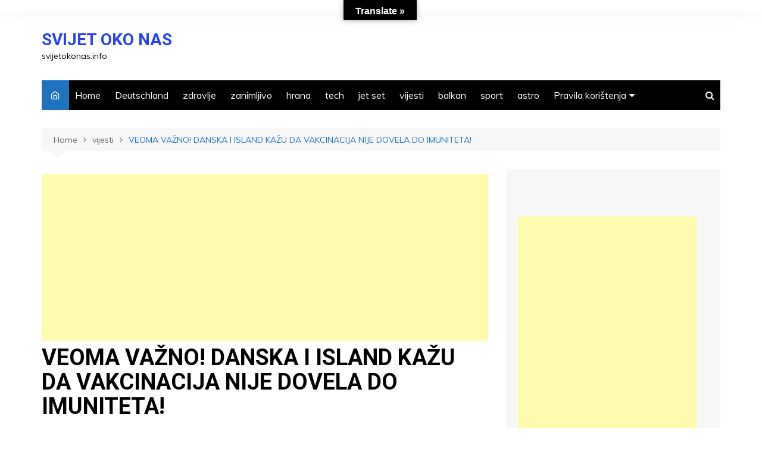

--- FILE ---
content_type: text/html; charset=UTF-8
request_url: https://svijetokonas.info/veoma-vazno-danska-i-island-kazu-da-vakcinacija-nije-dovela-do-imuniteta/
body_size: 20547
content:
		<!doctype html>
		<html lang="hr">
	 	<head>
		<meta charset="UTF-8">
		<meta name="viewport" content="width=device-width, initial-scale=1">
		<link rel="profile" href="http://gmpg.org/xfn/11">
		<title>VEOMA VAŽNO! DANSKA I ISLAND KAŽU DA VAKCINACIJA NIJE DOVELA DO IMUNITETA! &#8211; SVIJET OKO NAS</title>
		    <!-- PVC Template -->
    <script type="text/template" id="pvc-stats-view-template">
    <i class="pvc-stats-icon medium" aria-hidden="true"><svg aria-hidden="true" focusable="false" data-prefix="far" data-icon="chart-bar" role="img" xmlns="http://www.w3.org/2000/svg" viewBox="0 0 512 512" class="svg-inline--fa fa-chart-bar fa-w-16 fa-2x"><path fill="currentColor" d="M396.8 352h22.4c6.4 0 12.8-6.4 12.8-12.8V108.8c0-6.4-6.4-12.8-12.8-12.8h-22.4c-6.4 0-12.8 6.4-12.8 12.8v230.4c0 6.4 6.4 12.8 12.8 12.8zm-192 0h22.4c6.4 0 12.8-6.4 12.8-12.8V140.8c0-6.4-6.4-12.8-12.8-12.8h-22.4c-6.4 0-12.8 6.4-12.8 12.8v198.4c0 6.4 6.4 12.8 12.8 12.8zm96 0h22.4c6.4 0 12.8-6.4 12.8-12.8V204.8c0-6.4-6.4-12.8-12.8-12.8h-22.4c-6.4 0-12.8 6.4-12.8 12.8v134.4c0 6.4 6.4 12.8 12.8 12.8zM496 400H48V80c0-8.84-7.16-16-16-16H16C7.16 64 0 71.16 0 80v336c0 17.67 14.33 32 32 32h464c8.84 0 16-7.16 16-16v-16c0-8.84-7.16-16-16-16zm-387.2-48h22.4c6.4 0 12.8-6.4 12.8-12.8v-70.4c0-6.4-6.4-12.8-12.8-12.8h-22.4c-6.4 0-12.8 6.4-12.8 12.8v70.4c0 6.4 6.4 12.8 12.8 12.8z" class=""></path></svg></i> 
	 <%= total_view %> total views	<% if ( today_view > 0 ) { %>
		<span class="views_today">,  <%= today_view %> views today</span>
	<% } %>
	</span>
	</script>
		        <style>
        #wpadminbar #wp-admin-bar-vtrts_free_top_button .ab-icon:before {
            content: "\f185";
            color: #1DAE22;
            top: 3px;
        }
    </style>
    <meta name='robots' content='max-image-preview:large' />
<link rel='dns-prefetch' href='//translate.google.com' />
<link rel='dns-prefetch' href='//fonts.googleapis.com' />
<link rel='dns-prefetch' href='//cdn.openshareweb.com' />
<link rel='dns-prefetch' href='//cdn.shareaholic.net' />
<link rel='dns-prefetch' href='//www.shareaholic.net' />
<link rel='dns-prefetch' href='//analytics.shareaholic.com' />
<link rel='dns-prefetch' href='//recs.shareaholic.com' />
<link rel='dns-prefetch' href='//partner.shareaholic.com' />
<link rel="alternate" type="application/rss+xml" title="SVIJET OKO NAS &raquo; Kanal" href="https://svijetokonas.info/feed/" />
<link rel="alternate" type="application/rss+xml" title="SVIJET OKO NAS &raquo; Kanal komentara" href="https://svijetokonas.info/comments/feed/" />
<link rel="alternate" type="application/rss+xml" title="SVIJET OKO NAS &raquo; VEOMA VAŽNO! DANSKA I ISLAND KAŽU DA VAKCINACIJA NIJE DOVELA DO IMUNITETA! Kanal komentara" href="https://svijetokonas.info/veoma-vazno-danska-i-island-kazu-da-vakcinacija-nije-dovela-do-imuniteta/feed/" />
<link rel="alternate" title="oEmbed (JSON)" type="application/json+oembed" href="https://svijetokonas.info/wp-json/oembed/1.0/embed?url=https%3A%2F%2Fsvijetokonas.info%2Fveoma-vazno-danska-i-island-kazu-da-vakcinacija-nije-dovela-do-imuniteta%2F" />
<link rel="alternate" title="oEmbed (XML)" type="text/xml+oembed" href="https://svijetokonas.info/wp-json/oembed/1.0/embed?url=https%3A%2F%2Fsvijetokonas.info%2Fveoma-vazno-danska-i-island-kazu-da-vakcinacija-nije-dovela-do-imuniteta%2F&#038;format=xml" />
<!-- Shareaholic - https://www.shareaholic.com -->
<link rel='preload' href='//cdn.shareaholic.net/assets/pub/shareaholic.js' as='script'/>
<script data-no-minify='1' data-cfasync='false'>
_SHR_SETTINGS = {"endpoints":{"local_recs_url":"https:\/\/svijetokonas.info\/wp-admin\/admin-ajax.php?action=shareaholic_permalink_related","ajax_url":"https:\/\/svijetokonas.info\/wp-admin\/admin-ajax.php"},"site_id":"571f5ad536965e523db848d01919e964","url_components":{"year":"2021","monthnum":"08","day":"10","hour":"08","minute":"40","second":"52","post_id":"8024","postname":"veoma-vazno-danska-i-island-kazu-da-vakcinacija-nije-dovela-do-imuniteta","category":"vijesti"}};
</script>
<script data-no-minify='1' data-cfasync='false' src='//cdn.shareaholic.net/assets/pub/shareaholic.js' data-shr-siteid='571f5ad536965e523db848d01919e964' async ></script>

<!-- Shareaholic Content Tags -->
<meta name='shareaholic:site_name' content='SVIJET OKO NAS' />
<meta name='shareaholic:language' content='hr' />
<meta name='shareaholic:url' content='https://svijetokonas.info/veoma-vazno-danska-i-island-kazu-da-vakcinacija-nije-dovela-do-imuniteta/' />
<meta name='shareaholic:keywords' content='cat:vijesti, type:post' />
<meta name='shareaholic:article_published_time' content='2021-08-10T08:40:52+00:00' />
<meta name='shareaholic:article_modified_time' content='2021-08-10T08:40:52+00:00' />
<meta name='shareaholic:shareable_page' content='true' />
<meta name='shareaholic:article_author_name' content='admin' />
<meta name='shareaholic:site_id' content='571f5ad536965e523db848d01919e964' />
<meta name='shareaholic:wp_version' content='9.7.12' />
<meta name='shareaholic:image' content='https://svijetokonas.info/wp-content/uploads/2021/08/43333-1024x576.jpg' />
<!-- Shareaholic Content Tags End -->

<!-- Shareaholic Open Graph Tags -->
<meta property='og:image' content='https://svijetokonas.info/wp-content/uploads/2021/08/43333-1024x576.jpg' />
<!-- Shareaholic Open Graph Tags End -->
<style id='wp-img-auto-sizes-contain-inline-css' type='text/css'>
img:is([sizes=auto i],[sizes^="auto," i]){contain-intrinsic-size:3000px 1500px}
/*# sourceURL=wp-img-auto-sizes-contain-inline-css */
</style>
<link rel='stylesheet' id='sbr_styles-css' href='https://svijetokonas.info/wp-content/plugins/reviews-feed/assets/css/sbr-styles.css?ver=1.1.2' type='text/css' media='all' />
<style id='wp-emoji-styles-inline-css' type='text/css'>

	img.wp-smiley, img.emoji {
		display: inline !important;
		border: none !important;
		box-shadow: none !important;
		height: 1em !important;
		width: 1em !important;
		margin: 0 0.07em !important;
		vertical-align: -0.1em !important;
		background: none !important;
		padding: 0 !important;
	}
/*# sourceURL=wp-emoji-styles-inline-css */
</style>
<link rel='stylesheet' id='wp-block-library-css' href='https://svijetokonas.info/wp-includes/css/dist/block-library/style.min.css?ver=6.9' type='text/css' media='all' />
<style id='global-styles-inline-css' type='text/css'>
:root{--wp--preset--aspect-ratio--square: 1;--wp--preset--aspect-ratio--4-3: 4/3;--wp--preset--aspect-ratio--3-4: 3/4;--wp--preset--aspect-ratio--3-2: 3/2;--wp--preset--aspect-ratio--2-3: 2/3;--wp--preset--aspect-ratio--16-9: 16/9;--wp--preset--aspect-ratio--9-16: 9/16;--wp--preset--color--black: #000000;--wp--preset--color--cyan-bluish-gray: #abb8c3;--wp--preset--color--white: #ffffff;--wp--preset--color--pale-pink: #f78da7;--wp--preset--color--vivid-red: #cf2e2e;--wp--preset--color--luminous-vivid-orange: #ff6900;--wp--preset--color--luminous-vivid-amber: #fcb900;--wp--preset--color--light-green-cyan: #7bdcb5;--wp--preset--color--vivid-green-cyan: #00d084;--wp--preset--color--pale-cyan-blue: #8ed1fc;--wp--preset--color--vivid-cyan-blue: #0693e3;--wp--preset--color--vivid-purple: #9b51e0;--wp--preset--gradient--vivid-cyan-blue-to-vivid-purple: linear-gradient(135deg,rgb(6,147,227) 0%,rgb(155,81,224) 100%);--wp--preset--gradient--light-green-cyan-to-vivid-green-cyan: linear-gradient(135deg,rgb(122,220,180) 0%,rgb(0,208,130) 100%);--wp--preset--gradient--luminous-vivid-amber-to-luminous-vivid-orange: linear-gradient(135deg,rgb(252,185,0) 0%,rgb(255,105,0) 100%);--wp--preset--gradient--luminous-vivid-orange-to-vivid-red: linear-gradient(135deg,rgb(255,105,0) 0%,rgb(207,46,46) 100%);--wp--preset--gradient--very-light-gray-to-cyan-bluish-gray: linear-gradient(135deg,rgb(238,238,238) 0%,rgb(169,184,195) 100%);--wp--preset--gradient--cool-to-warm-spectrum: linear-gradient(135deg,rgb(74,234,220) 0%,rgb(151,120,209) 20%,rgb(207,42,186) 40%,rgb(238,44,130) 60%,rgb(251,105,98) 80%,rgb(254,248,76) 100%);--wp--preset--gradient--blush-light-purple: linear-gradient(135deg,rgb(255,206,236) 0%,rgb(152,150,240) 100%);--wp--preset--gradient--blush-bordeaux: linear-gradient(135deg,rgb(254,205,165) 0%,rgb(254,45,45) 50%,rgb(107,0,62) 100%);--wp--preset--gradient--luminous-dusk: linear-gradient(135deg,rgb(255,203,112) 0%,rgb(199,81,192) 50%,rgb(65,88,208) 100%);--wp--preset--gradient--pale-ocean: linear-gradient(135deg,rgb(255,245,203) 0%,rgb(182,227,212) 50%,rgb(51,167,181) 100%);--wp--preset--gradient--electric-grass: linear-gradient(135deg,rgb(202,248,128) 0%,rgb(113,206,126) 100%);--wp--preset--gradient--midnight: linear-gradient(135deg,rgb(2,3,129) 0%,rgb(40,116,252) 100%);--wp--preset--font-size--small: 16px;--wp--preset--font-size--medium: 28px;--wp--preset--font-size--large: 32px;--wp--preset--font-size--x-large: 42px;--wp--preset--font-size--larger: 38px;--wp--preset--spacing--20: 0.44rem;--wp--preset--spacing--30: 0.67rem;--wp--preset--spacing--40: 1rem;--wp--preset--spacing--50: 1.5rem;--wp--preset--spacing--60: 2.25rem;--wp--preset--spacing--70: 3.38rem;--wp--preset--spacing--80: 5.06rem;--wp--preset--shadow--natural: 6px 6px 9px rgba(0, 0, 0, 0.2);--wp--preset--shadow--deep: 12px 12px 50px rgba(0, 0, 0, 0.4);--wp--preset--shadow--sharp: 6px 6px 0px rgba(0, 0, 0, 0.2);--wp--preset--shadow--outlined: 6px 6px 0px -3px rgb(255, 255, 255), 6px 6px rgb(0, 0, 0);--wp--preset--shadow--crisp: 6px 6px 0px rgb(0, 0, 0);}:where(.is-layout-flex){gap: 0.5em;}:where(.is-layout-grid){gap: 0.5em;}body .is-layout-flex{display: flex;}.is-layout-flex{flex-wrap: wrap;align-items: center;}.is-layout-flex > :is(*, div){margin: 0;}body .is-layout-grid{display: grid;}.is-layout-grid > :is(*, div){margin: 0;}:where(.wp-block-columns.is-layout-flex){gap: 2em;}:where(.wp-block-columns.is-layout-grid){gap: 2em;}:where(.wp-block-post-template.is-layout-flex){gap: 1.25em;}:where(.wp-block-post-template.is-layout-grid){gap: 1.25em;}.has-black-color{color: var(--wp--preset--color--black) !important;}.has-cyan-bluish-gray-color{color: var(--wp--preset--color--cyan-bluish-gray) !important;}.has-white-color{color: var(--wp--preset--color--white) !important;}.has-pale-pink-color{color: var(--wp--preset--color--pale-pink) !important;}.has-vivid-red-color{color: var(--wp--preset--color--vivid-red) !important;}.has-luminous-vivid-orange-color{color: var(--wp--preset--color--luminous-vivid-orange) !important;}.has-luminous-vivid-amber-color{color: var(--wp--preset--color--luminous-vivid-amber) !important;}.has-light-green-cyan-color{color: var(--wp--preset--color--light-green-cyan) !important;}.has-vivid-green-cyan-color{color: var(--wp--preset--color--vivid-green-cyan) !important;}.has-pale-cyan-blue-color{color: var(--wp--preset--color--pale-cyan-blue) !important;}.has-vivid-cyan-blue-color{color: var(--wp--preset--color--vivid-cyan-blue) !important;}.has-vivid-purple-color{color: var(--wp--preset--color--vivid-purple) !important;}.has-black-background-color{background-color: var(--wp--preset--color--black) !important;}.has-cyan-bluish-gray-background-color{background-color: var(--wp--preset--color--cyan-bluish-gray) !important;}.has-white-background-color{background-color: var(--wp--preset--color--white) !important;}.has-pale-pink-background-color{background-color: var(--wp--preset--color--pale-pink) !important;}.has-vivid-red-background-color{background-color: var(--wp--preset--color--vivid-red) !important;}.has-luminous-vivid-orange-background-color{background-color: var(--wp--preset--color--luminous-vivid-orange) !important;}.has-luminous-vivid-amber-background-color{background-color: var(--wp--preset--color--luminous-vivid-amber) !important;}.has-light-green-cyan-background-color{background-color: var(--wp--preset--color--light-green-cyan) !important;}.has-vivid-green-cyan-background-color{background-color: var(--wp--preset--color--vivid-green-cyan) !important;}.has-pale-cyan-blue-background-color{background-color: var(--wp--preset--color--pale-cyan-blue) !important;}.has-vivid-cyan-blue-background-color{background-color: var(--wp--preset--color--vivid-cyan-blue) !important;}.has-vivid-purple-background-color{background-color: var(--wp--preset--color--vivid-purple) !important;}.has-black-border-color{border-color: var(--wp--preset--color--black) !important;}.has-cyan-bluish-gray-border-color{border-color: var(--wp--preset--color--cyan-bluish-gray) !important;}.has-white-border-color{border-color: var(--wp--preset--color--white) !important;}.has-pale-pink-border-color{border-color: var(--wp--preset--color--pale-pink) !important;}.has-vivid-red-border-color{border-color: var(--wp--preset--color--vivid-red) !important;}.has-luminous-vivid-orange-border-color{border-color: var(--wp--preset--color--luminous-vivid-orange) !important;}.has-luminous-vivid-amber-border-color{border-color: var(--wp--preset--color--luminous-vivid-amber) !important;}.has-light-green-cyan-border-color{border-color: var(--wp--preset--color--light-green-cyan) !important;}.has-vivid-green-cyan-border-color{border-color: var(--wp--preset--color--vivid-green-cyan) !important;}.has-pale-cyan-blue-border-color{border-color: var(--wp--preset--color--pale-cyan-blue) !important;}.has-vivid-cyan-blue-border-color{border-color: var(--wp--preset--color--vivid-cyan-blue) !important;}.has-vivid-purple-border-color{border-color: var(--wp--preset--color--vivid-purple) !important;}.has-vivid-cyan-blue-to-vivid-purple-gradient-background{background: var(--wp--preset--gradient--vivid-cyan-blue-to-vivid-purple) !important;}.has-light-green-cyan-to-vivid-green-cyan-gradient-background{background: var(--wp--preset--gradient--light-green-cyan-to-vivid-green-cyan) !important;}.has-luminous-vivid-amber-to-luminous-vivid-orange-gradient-background{background: var(--wp--preset--gradient--luminous-vivid-amber-to-luminous-vivid-orange) !important;}.has-luminous-vivid-orange-to-vivid-red-gradient-background{background: var(--wp--preset--gradient--luminous-vivid-orange-to-vivid-red) !important;}.has-very-light-gray-to-cyan-bluish-gray-gradient-background{background: var(--wp--preset--gradient--very-light-gray-to-cyan-bluish-gray) !important;}.has-cool-to-warm-spectrum-gradient-background{background: var(--wp--preset--gradient--cool-to-warm-spectrum) !important;}.has-blush-light-purple-gradient-background{background: var(--wp--preset--gradient--blush-light-purple) !important;}.has-blush-bordeaux-gradient-background{background: var(--wp--preset--gradient--blush-bordeaux) !important;}.has-luminous-dusk-gradient-background{background: var(--wp--preset--gradient--luminous-dusk) !important;}.has-pale-ocean-gradient-background{background: var(--wp--preset--gradient--pale-ocean) !important;}.has-electric-grass-gradient-background{background: var(--wp--preset--gradient--electric-grass) !important;}.has-midnight-gradient-background{background: var(--wp--preset--gradient--midnight) !important;}.has-small-font-size{font-size: var(--wp--preset--font-size--small) !important;}.has-medium-font-size{font-size: var(--wp--preset--font-size--medium) !important;}.has-large-font-size{font-size: var(--wp--preset--font-size--large) !important;}.has-x-large-font-size{font-size: var(--wp--preset--font-size--x-large) !important;}
/*# sourceURL=global-styles-inline-css */
</style>

<style id='classic-theme-styles-inline-css' type='text/css'>
/*! This file is auto-generated */
.wp-block-button__link{color:#fff;background-color:#32373c;border-radius:9999px;box-shadow:none;text-decoration:none;padding:calc(.667em + 2px) calc(1.333em + 2px);font-size:1.125em}.wp-block-file__button{background:#32373c;color:#fff;text-decoration:none}
/*# sourceURL=/wp-includes/css/classic-themes.min.css */
</style>
<link rel='stylesheet' id='wp-components-css' href='https://svijetokonas.info/wp-includes/css/dist/components/style.min.css?ver=6.9' type='text/css' media='all' />
<link rel='stylesheet' id='wptelegram_widget-blocks-0-css' href='https://svijetokonas.info/wp-content/plugins/wptelegram-widget/assets/build/dist/blocks-nken5soC.css' type='text/css' media='all' />
<style id='wptelegram_widget-blocks-0-inline-css' type='text/css'>
:root {--wptelegram-widget-join-link-bg-color: #389ce9;--wptelegram-widget-join-link-color: #fff}
/*# sourceURL=wptelegram_widget-blocks-0-inline-css */
</style>
<link rel='stylesheet' id='google-language-translator-css' href='https://svijetokonas.info/wp-content/plugins/google-language-translator/css/style.css?ver=6.0.20' type='text/css' media='' />
<link rel='stylesheet' id='glt-toolbar-styles-css' href='https://svijetokonas.info/wp-content/plugins/google-language-translator/css/toolbar.css?ver=6.0.20' type='text/css' media='' />
<link rel='stylesheet' id='a3-pvc-style-css' href='https://svijetokonas.info/wp-content/plugins/page-views-count/assets/css/style.min.css?ver=2.8.4' type='text/css' media='all' />
<link rel='stylesheet' id='wptelegram_widget-public-0-css' href='https://svijetokonas.info/wp-content/plugins/wptelegram-widget/assets/build/dist/public-LUckVTK8.css' type='text/css' media='all' />
<link rel='stylesheet' id='cream-magazine-style-css' href='https://svijetokonas.info/wp-content/themes/cream-magazine/style.css?ver=2.0.9' type='text/css' media='all' />
<link rel='stylesheet' id='cream-magazine-fonts-css' href='https://fonts.googleapis.com/css?family=Roboto%3A400%2C400i%2C500%2C500i%2C700%2C700i%7CMuli%3A400%2C400i%2C600%2C600i%2C700%2C700i%2C800%2C800i&#038;subset=latin%2Clatin-ext&#038;ver=6.9' type='text/css' media='all' />
<link rel='stylesheet' id='cream-magazine-main-css' href='https://svijetokonas.info/wp-content/themes/cream-magazine/assets/dist/css/main.css?ver=2.0.9' type='text/css' media='all' />
<link rel='stylesheet' id='a3pvc-css' href='//svijetokonas.info/wp-content/uploads/sass/pvc.min.css?ver=1643050961' type='text/css' media='all' />
<script type="text/javascript" id="ahc_front_js-js-extra">
/* <![CDATA[ */
var ahc_ajax_front = {"ajax_url":"https://svijetokonas.info/wp-admin/admin-ajax.php","page_id":"8024","page_title":"VEOMA VA\u017dNO! DANSKA I ISLAND KA\u017dU DA VAKCINACIJA NIJE DOVELA DO IMUNITETA!","post_type":"post"};
//# sourceURL=ahc_front_js-js-extra
/* ]]> */
</script>
<script type="text/javascript" src="https://svijetokonas.info/wp-content/plugins/visitors-traffic-real-time-statistics/js/front.js?ver=6.9" id="ahc_front_js-js"></script>
<script type="text/javascript" src="https://svijetokonas.info/wp-includes/js/jquery/jquery.min.js?ver=3.7.1" id="jquery-core-js"></script>
<script type="text/javascript" src="https://svijetokonas.info/wp-includes/js/jquery/jquery-migrate.min.js?ver=3.4.1" id="jquery-migrate-js"></script>
<script type="text/javascript" src="https://svijetokonas.info/wp-includes/js/underscore.min.js?ver=1.13.7" id="underscore-js"></script>
<script type="text/javascript" src="https://svijetokonas.info/wp-includes/js/backbone.min.js?ver=1.6.0" id="backbone-js"></script>
<script type="text/javascript" id="a3-pvc-backbone-js-extra">
/* <![CDATA[ */
var pvc_vars = {"rest_api_url":"https://svijetokonas.info/wp-json/pvc/v1","ajax_url":"https://svijetokonas.info/wp-admin/admin-ajax.php","security":"e9adac68c7","ajax_load_type":"rest_api"};
//# sourceURL=a3-pvc-backbone-js-extra
/* ]]> */
</script>
<script type="text/javascript" src="https://svijetokonas.info/wp-content/plugins/page-views-count/assets/js/pvc.backbone.min.js?ver=2.8.4" id="a3-pvc-backbone-js"></script>
<link rel="https://api.w.org/" href="https://svijetokonas.info/wp-json/" /><link rel="alternate" title="JSON" type="application/json" href="https://svijetokonas.info/wp-json/wp/v2/posts/8024" /><link rel="EditURI" type="application/rsd+xml" title="RSD" href="https://svijetokonas.info/xmlrpc.php?rsd" />
<meta name="generator" content="WordPress 6.9" />
<link rel="canonical" href="https://svijetokonas.info/veoma-vazno-danska-i-island-kazu-da-vakcinacija-nije-dovela-do-imuniteta/" />
<link rel='shortlink' href='https://svijetokonas.info/?p=8024' />

            <!--/ Facebook Thumb Fixer Open Graph /-->
            <meta property="og:type" content="article" />
            <meta property="og:url" content="https://svijetokonas.info/veoma-vazno-danska-i-island-kazu-da-vakcinacija-nije-dovela-do-imuniteta/" />
            <meta property="og:title" content="VEOMA VAŽNO! DANSKA I ISLAND KAŽU DA VAKCINACIJA NIJE DOVELA DO IMUNITETA!" />
            <meta property="og:description" content="Pratite Svijet Oko Nas na telegramu Pre pojave zaraznijih varijanti koronavirusa, procene su postavljale prag" />
            <meta property="og:site_name" content="SVIJET OKO NAS" />
            <meta property="og:image" content="https://svijetokonas.info/wp-content/uploads/2021/08/43333.jpg" />
            <meta property="og:image:alt" content="" />
            <meta property="og:image:width" content="1200" />
            <meta property="og:image:height" content="675" />

            <meta itemscope itemtype="article" />
            <meta itemprop="description" content="Pratite Svijet Oko Nas na telegramu Pre pojave zaraznijih varijanti koronavirusa, procene su postavljale prag" />
            <meta itemprop="image" content="https://svijetokonas.info/wp-content/uploads/2021/08/43333.jpg" />

            <meta name="twitter:card" content="summary_large_image" />
            <meta name="twitter:url" content="https://svijetokonas.info/veoma-vazno-danska-i-island-kazu-da-vakcinacija-nije-dovela-do-imuniteta/" />
            <meta name="twitter:title" content="VEOMA VAŽNO! DANSKA I ISLAND KAŽU DA VAKCINACIJA NIJE DOVELA DO IMUNITETA!" />
            <meta name="twitter:description" content="Pratite Svijet Oko Nas na telegramu Pre pojave zaraznijih varijanti koronavirusa, procene su postavljale prag" />
            <meta name="twitter:image" content="https://svijetokonas.info/wp-content/uploads/2021/08/43333.jpg" />

            

<style>p.hello{font-size:12px;color:darkgray;}#google_language_translator,#flags{text-align:left;}#google_language_translator,#language{clear:both;width:160px;text-align:right;}#language{float:right;}#flags{text-align:right;width:165px;float:right;clear:right;}#flags ul{float:right!important;}p.hello{text-align:right;float:right;clear:both;}.glt-clear{height:0px;clear:both;margin:0px;padding:0px;}#flags{width:165px;}#flags a{display:inline-block;margin-left:2px;}#google_language_translator{width:auto!important;}div.skiptranslate.goog-te-gadget{display:inline!important;}.goog-tooltip{display: none!important;}.goog-tooltip:hover{display: none!important;}.goog-text-highlight{background-color:transparent!important;border:none!important;box-shadow:none!important;}#google_language_translator select.goog-te-combo{color:#1e73be;}#google_language_translator{color:transparent;}body{top:0px!important;}#goog-gt-{display:none!important;}font font{background-color:transparent!important;box-shadow:none!important;position:initial!important;}#glt-translate-trigger{bottom:auto;top:0;left:50%;margin-left:-63px;right:auto;}.tool-container.tool-top{top:50px!important;bottom:auto!important;}.tool-container.tool-top .arrow{border-color:transparent transparent #d0cbcb;top:-14px;}#glt-translate-trigger > span{color:#ffffff;}#glt-translate-trigger{background:#000000;}.goog-te-gadget .goog-te-combo{width:100%;}#google_language_translator .goog-te-gadget .goog-te-combo{background:#dd3333;border:0!important;}</style><!-- Analytics by WP Statistics v14.7 - https://wp-statistics.com/ -->
<link rel="pingback" href="https://svijetokonas.info/xmlrpc.php">		<style>
							a:hover {

					text-decoration: none !important;
				}
								button,
				input[type="button"],
				input[type="reset"],
				input[type="submit"],
				.primary-navigation > ul > li.home-btn,
				.cm_header_lay_three .primary-navigation > ul > li.home-btn,
				.news_ticker_wrap .ticker_head,
				#toTop,
				.section-title h2::after,
				.sidebar-widget-area .widget .widget-title h2::after,
				.footer-widget-container .widget .widget-title h2::after,
				#comments div#respond h3#reply-title::after,
				#comments h2.comments-title:after,
				.post_tags a,
				.owl-carousel .owl-nav button.owl-prev, 
				.owl-carousel .owl-nav button.owl-next,
				.cm_author_widget .author-detail-link a,
				.error_foot form input[type="submit"], 
				.widget_search form input[type="submit"],
				.header-search-container input[type="submit"],
				.trending_widget_carousel .owl-dots button.owl-dot,
				.pagination .page-numbers.current,
				.post-navigation .nav-links .nav-previous a, 
				.post-navigation .nav-links .nav-next a,
				#comments form input[type="submit"],
				footer .widget.widget_search form input[type="submit"]:hover,
				.widget_product_search .woocommerce-product-search button[type="submit"],
				.woocommerce ul.products li.product .button,
				.woocommerce .woocommerce-pagination ul.page-numbers li span.current,
				.woocommerce .product div.summary .cart button.single_add_to_cart_button,
				.woocommerce .product div.woocommerce-tabs div.panel #reviews #review_form_wrapper .comment-form p.form-submit .submit,
				.woocommerce .product section.related > h2::after,
				.woocommerce .cart .button:hover, 
				.woocommerce .cart .button:focus, 
				.woocommerce .cart input.button:hover, 
				.woocommerce .cart input.button:focus, 
				.woocommerce #respond input#submit:hover, 
				.woocommerce #respond input#submit:focus, 
				.woocommerce button.button:hover, 
				.woocommerce button.button:focus, 
				.woocommerce input.button:hover, 
				.woocommerce input.button:focus,
				.woocommerce #respond input#submit.alt:hover, 
				.woocommerce a.button.alt:hover, 
				.woocommerce button.button.alt:hover, 
				.woocommerce input.button.alt:hover,
				.woocommerce a.remove:hover,
				.woocommerce-account .woocommerce-MyAccount-navigation ul li.is-active a,
				.woocommerce a.button:hover, 
				.woocommerce a.button:focus,
				.widget_product_tag_cloud .tagcloud a:hover, 
				.widget_product_tag_cloud .tagcloud a:focus,
				.woocommerce .widget_price_filter .price_slider_wrapper .ui-slider .ui-slider-handle,
				.error_page_top_portion,
				.primary-navigation ul li a span.menu-item-description {

					background-color: #1e73be;
				}
				

				a:hover,
				.post_title h2 a:hover,
				.post_title h2 a:focus,
				.post_meta li a:hover,
				.post_meta li a:focus,
				ul.social-icons li a[href*=".com"]:hover::before,
				.ticker_carousel .owl-nav button.owl-prev i, 
				.ticker_carousel .owl-nav button.owl-next i,
				.news_ticker_wrap .ticker_items .item a:hover,
				.news_ticker_wrap .ticker_items .item a:focus,
				.cm_banner .post_title h2 a:hover,
				.cm_banner .post_meta li a:hover,
				.cm_middle_post_widget_one .post_title h2 a:hover, 
				.cm_middle_post_widget_one .post_meta li a:hover,
				.cm_middle_post_widget_three .post_thumb .post-holder a:hover,
				.cm_middle_post_widget_three .post_thumb .post-holder a:focus,
				.cm_middle_post_widget_six .middle_widget_six_carousel .item .card .card_content a:hover, 
				.cm_middle_post_widget_six .middle_widget_six_carousel .item .card .card_content a:focus,
				.cm_post_widget_twelve .card .post-holder a:hover, 
				.cm_post_widget_twelve .card .post-holder a:focus,
				.cm_post_widget_seven .card .card_content a:hover, 
				.cm_post_widget_seven .card .card_content a:focus,
				.copyright_section a:hover,
				.footer_nav ul li a:hover,
				.breadcrumb ul li:last-child span,
				.pagination .page-numbers:hover,
				#comments ol.comment-list li article footer.comment-meta .comment-metadata span.edit-link a:hover,
				#comments ol.comment-list li article .reply a:hover,
				.social-share ul li a:hover,
				ul.social-icons li a:hover,
				ul.social-icons li a:focus,
				.woocommerce ul.products li.product a:hover,
				.woocommerce ul.products li.product .price,
				.woocommerce .woocommerce-pagination ul.page-numbers li a.page-numbers:hover,
				.woocommerce div.product p.price, 
				.woocommerce div.product span.price,
				.video_section .video_details .post_title h2 a:hover,
				.primary-navigation.dark li a:hover,
				footer .footer_inner a:hover,
				.footer-widget-container ul.post_meta li:hover span, 
				.footer-widget-container ul.post_meta li:hover a,
				ul.post_meta li a:hover,
				.cm-post-widget-two .big-card .post-holder .post_title h2 a:hover,
				.cm-post-widget-two .big-card .post_meta li a:hover,
				.copyright_section .copyrights a,
				.breadcrumb ul li a:hover, 
				.breadcrumb ul li a:hover span {

					color: #1e73be;
				}
				
				.ticker_carousel .owl-nav button.owl-prev, 
				.ticker_carousel .owl-nav button.owl-next,
				.error_foot form input[type="submit"], 
				.widget_search form input[type="submit"],
				.pagination .page-numbers:hover,
				#comments form input[type="submit"],
				.social-share ul li a:hover,
				.header-search-container .search-form-entry,
				.widget_product_search .woocommerce-product-search button[type="submit"],
				.woocommerce .woocommerce-pagination ul.page-numbers li span.current,
				.woocommerce .woocommerce-pagination ul.page-numbers li a.page-numbers:hover,
				.woocommerce a.remove:hover,
				.ticker_carousel .owl-nav button.owl-prev:hover, 
				.ticker_carousel .owl-nav button.owl-next:hover,
				footer .widget.widget_search form input[type="submit"]:hover,
				.trending_widget_carousel .owl-dots button.owl-dot,
				.the_content blockquote,
				.widget_tag_cloud .tagcloud a:hover {

					border-color: #1e73be;
				}
								header .mask {
					background-color: rgba(0,0,0,0.2);
				}
								.site-description {

					color: #000000;
				}
								body {

					font-family: Muli;
				}
								h1, 
				h2, 
				h3, 
				h4, 
				h5, 
				h6, 
				.site-title {

					font-family: Roboto;
				}
									.entry_cats ul.post-categories li a {

						background-color: #FF3D00;
					}
										.entry_cats ul.post-categories li a {

						color: #fff;
					}
										.entry_cats ul.post-categories li a:hover {

						background-color: #010101;
					}
										.entry_cats ul.post-categories li a:hover {

						color: #fff;
					}
					
				.the_content a,
				.the_content a {

					color: #FF3D00;
				}
								.the_content a:hover,
				.the_content a:hover {

					color: #010101;
				}
							.post-display-grid .card_content .cm-post-excerpt {
				margin-top: 15px;
			}
		</style>
		      <meta name="onesignal" content="wordpress-plugin"/>
            <script>

      window.OneSignal = window.OneSignal || [];

      OneSignal.push( function() {
        OneSignal.SERVICE_WORKER_UPDATER_PATH = 'OneSignalSDKUpdaterWorker.js';
                      OneSignal.SERVICE_WORKER_PATH = 'OneSignalSDKWorker.js';
                      OneSignal.SERVICE_WORKER_PARAM = { scope: '/wp-content/plugins/onesignal-free-web-push-notifications/sdk_files/push/onesignal/' };
        OneSignal.setDefaultNotificationUrl("https://svijetokonas.info");
        var oneSignal_options = {};
        window._oneSignalInitOptions = oneSignal_options;

        oneSignal_options['wordpress'] = true;
oneSignal_options['appId'] = 'ce589590-bb7d-454b-b5a1-8e599895c47a';
oneSignal_options['allowLocalhostAsSecureOrigin'] = true;
oneSignal_options['welcomeNotification'] = { };
oneSignal_options['welcomeNotification']['title'] = "";
oneSignal_options['welcomeNotification']['message'] = "";
oneSignal_options['path'] = "https://svijetokonas.info/wp-content/plugins/onesignal-free-web-push-notifications/sdk_files/";
oneSignal_options['promptOptions'] = { };
oneSignal_options['promptOptions']['actionMessage'] = "Dozvoli obavijest kada objavimo novi članak";
oneSignal_options['promptOptions']['acceptButtonText'] = "Dopusti";
oneSignal_options['promptOptions']['cancelButtonText'] = "Ne hvala";
oneSignal_options['notifyButton'] = { };
oneSignal_options['notifyButton']['enable'] = true;
oneSignal_options['notifyButton']['position'] = 'bottom-right';
oneSignal_options['notifyButton']['theme'] = 'default';
oneSignal_options['notifyButton']['size'] = 'medium';
oneSignal_options['notifyButton']['showCredit'] = true;
oneSignal_options['notifyButton']['text'] = {};
                OneSignal.init(window._oneSignalInitOptions);
                OneSignal.showSlidedownPrompt();      });

      function documentInitOneSignal() {
        var oneSignal_elements = document.getElementsByClassName("OneSignal-prompt");

        var oneSignalLinkClickHandler = function(event) { OneSignal.push(['registerForPushNotifications']); event.preventDefault(); };        for(var i = 0; i < oneSignal_elements.length; i++)
          oneSignal_elements[i].addEventListener('click', oneSignalLinkClickHandler, false);
      }

      if (document.readyState === 'complete') {
           documentInitOneSignal();
      }
      else {
           window.addEventListener("load", function(event){
               documentInitOneSignal();
          });
      }
    </script>
		<style type="text/css">
					.site-title a {
				color: #2742f4;
			}

			.site-description {
				color: #000000			}
				</style>
			</head>
 	 		<body class="wp-singular post-template-default single single-post postid-8024 single-format-standard wp-embed-responsive wp-theme-cream-magazine right-sidebar">
                        <a class="skip-link screen-reader-text" href="#content">Skip to content</a>
         		<div class="page-wrapper">
 	<header class="general-header cm-header-style-one">
            <div class="top-header">
            <div class="cm-container">
                <div class="row">
                    <div class="cm-col-lg-8 cm-col-md-7 cm-col-12">
                        <div class="top-header-left">
                                                    </div><!-- .top-header-left -->
                    </div><!-- col -->
                    <div class="cm-col-lg-4 cm-col-md-5 cm-col-12">
                        <div class="top-header-social-links">
                             		<ul class="social-icons">
 			       
        </ul>
 		                        </div><!-- .top-header-social-links -->
                    </div><!-- .col -->
                </div><!-- .row -->
            </div><!-- .cm-container -->
        </div><!-- .top-header -->
        <div class="cm-container">
        <div class="logo-container">
            <div class="row align-items-center">
                <div class="cm-col-lg-4 cm-col-12">
                     		<div class="logo">
 			                    <span class="site-title"><a href="https://svijetokonas.info/" rel="home">SVIJET OKO NAS</a></span>
                    	                <p class="site-description">svijetokonas.info</p>
					        </div><!-- .logo -->
 		                </div><!-- .col -->
                                    <div class="cm-col-lg-8 cm-col-12">
                        <div class="advertisement-area">
                                                    </div><!-- .advertisement-area -->
                    </div><!-- .col -->
                            </div><!-- .row -->
        </div><!-- .logo-container -->
        <nav class="main-navigation">
            <div id="main-nav" class="primary-navigation">
                <ul id="menu-glavni-izbornik" class=""><li class="home-btn"><a href="https://svijetokonas.info/"><i class="feather icon-home" aria-hidden="true"></i></a></li><li id="menu-item-47" class="menu-item menu-item-type-custom menu-item-object-custom menu-item-home menu-item-47"><a href="http://svijetokonas.info">Home</a></li>
<li id="menu-item-10136" class="menu-item menu-item-type-taxonomy menu-item-object-category menu-item-10136"><a href="https://svijetokonas.info/category/deutschland/">Deutschland</a></li>
<li id="menu-item-222" class="menu-item menu-item-type-taxonomy menu-item-object-category menu-item-222"><a href="https://svijetokonas.info/category/zdravlje/">zdravlje</a></li>
<li id="menu-item-106" class="menu-item menu-item-type-taxonomy menu-item-object-category menu-item-106"><a href="https://svijetokonas.info/category/zanimljivo/">zanimljivo</a></li>
<li id="menu-item-107" class="menu-item menu-item-type-taxonomy menu-item-object-category menu-item-107"><a href="https://svijetokonas.info/category/hrana/">hrana</a></li>
<li id="menu-item-302" class="menu-item menu-item-type-taxonomy menu-item-object-category menu-item-302"><a href="https://svijetokonas.info/category/tech/">tech</a></li>
<li id="menu-item-303" class="menu-item menu-item-type-taxonomy menu-item-object-category menu-item-303"><a href="https://svijetokonas.info/category/jet-set/">jet set</a></li>
<li id="menu-item-301" class="menu-item menu-item-type-taxonomy menu-item-object-category current-post-ancestor current-menu-parent current-post-parent menu-item-301"><a href="https://svijetokonas.info/category/vijesti/">vijesti</a></li>
<li id="menu-item-300" class="menu-item menu-item-type-taxonomy menu-item-object-category menu-item-300"><a href="https://svijetokonas.info/category/balkan/">balkan</a></li>
<li id="menu-item-323" class="menu-item menu-item-type-taxonomy menu-item-object-category menu-item-323"><a href="https://svijetokonas.info/category/sport/">sport</a></li>
<li id="menu-item-324" class="menu-item menu-item-type-taxonomy menu-item-object-category menu-item-324"><a href="https://svijetokonas.info/category/astro/">astro</a></li>
<li id="menu-item-259" class="menu-item menu-item-type-post_type menu-item-object-page menu-item-has-children menu-item-259"><a href="https://svijetokonas.info/informacije/">Pravila korištenja</a>
<ul class="sub-menu">
	<li id="menu-item-260" class="menu-item menu-item-type-post_type menu-item-object-page menu-item-260"><a href="https://svijetokonas.info/kontakt/">Polica privatnosti</a></li>
</ul>
</li>
</ul>            </div><!-- .primary-navigation -->
            <div class="header-search-container">
                <div class="search-form-entry">
                    <form role="search" class="cm-search-form" method="get" action="https://svijetokonas.info/"><input type="search" name="s" placeholder="Type Here" value"" ><button type="submit" class="cm-submit-btn"><i class="feather icon-search"></i></button></form>                </div><!-- // search-form-entry -->
            </div><!-- .search-container -->
        </nav><!-- .main-navigation -->
    </div><!-- .cm-container -->
</header><!-- .general-header --> 		<div id="content" class="site-content">
		    <div class="cm-container">
        <div class="inner-page-wrapper">
            <div id="primary" class="content-area">
                <main id="main" class="site-main">
                    <div class="cm_post_page_lay_wrap">
                                    <div class="breadcrumb  default-breadcrumb">
                <nav role="navigation" aria-label="Breadcrumbs" class="breadcrumb-trail breadcrumbs" itemprop="breadcrumb"><ul class="trail-items" itemscope itemtype="http://schema.org/BreadcrumbList"><meta name="numberOfItems" content="3" /><meta name="itemListOrder" content="Ascending" /><li itemprop="itemListElement" itemscope itemtype="http://schema.org/ListItem" class="trail-item trail-begin"><a href="https://svijetokonas.info/" rel="home" itemprop="item"><span itemprop="name">Home</span></a><meta itemprop="position" content="1" /></li><li itemprop="itemListElement" itemscope itemtype="http://schema.org/ListItem" class="trail-item"><a href="https://svijetokonas.info/category/vijesti/" itemprop="item"><span itemprop="name">vijesti</span></a><meta itemprop="position" content="2" /></li><li itemprop="itemListElement" itemscope itemtype="http://schema.org/ListItem" class="trail-item trail-end"><a href="https://svijetokonas.info/veoma-vazno-danska-i-island-kazu-da-vakcinacija-nije-dovela-do-imuniteta" itemprop="item"><span itemprop="name">VEOMA VAŽNO! DANSKA I ISLAND KAŽU DA VAKCINACIJA NIJE DOVELA DO IMUNITETA!</span></a><meta itemprop="position" content="3" /></li></ul></nav>            </div>
                                    <div class="single-container">
                            <div class="row">  
                                <div class="cm-col-lg-8 cm-col-12 sticky_portion">
                                    <div class='code-block code-block-1' style='margin: 8px auto 8px 0; text-align: left; display: block; clear: both;'>
<script async src="https://pagead2.googlesyndication.com/pagead/js/adsbygoogle.js"></script>
<!-- mobilno1 -->
<ins class="adsbygoogle"
     style="display:block"
     data-ad-client="ca-pub-7873094930465372"
     data-ad-slot="2722182670"
     data-ad-format="auto"
     data-full-width-responsive="true"></ins>
<script>
     (adsbygoogle = window.adsbygoogle || []).push({});
</script></div>
<div class="content-entry">
	<article id="post-8024" class="post-detail post-8024 post type-post status-publish format-standard has-post-thumbnail hentry category-vijesti">
	    <div class="the_title">
	        <h1>VEOMA VAŽNO! DANSKA I ISLAND KAŽU DA VAKCINACIJA NIJE DOVELA DO IMUNITETA!</h1>
	    </div><!-- .the_title -->
	    			<div class="cm-post-meta">
				<ul class="post_meta">
									        	<li class="post_author">
				        		<a href="https://svijetokonas.info/author/admin/">admin</a>
				            </li><!-- .post_author -->
				        					            <li class="posted_date">
				            	<a href="https://svijetokonas.info/veoma-vazno-danska-i-island-kazu-da-vakcinacija-nije-dovela-do-imuniteta/"><time class="entry-date published updated" datetime="2021-08-10T08:40:52+00:00">10 kolovoza, 2021</time></a>
				           	</li><!-- .posted_date -->
				           						            <li class="comments">
					            	<a href="https://svijetokonas.info/veoma-vazno-danska-i-island-kazu-da-vakcinacija-nije-dovela-do-imuniteta/">0</a>
					            </li><!-- .comments -->
					          									<li class="entry_cats">
									<a href="https://svijetokonas.info/category/vijesti/" rel="category tag">vijesti</a>								</li><!-- .entry_cats -->
										        </ul><!-- .post_meta -->
		    </div><!-- .meta -->
				    				<div class="post_thumb">
					<figure>
					<img width="1200" height="675" src="https://svijetokonas.info/wp-content/uploads/2021/08/43333.jpg" class="attachment-full size-full wp-post-image" alt="VEOMA VAŽNO! DANSKA I ISLAND KAŽU DA VAKCINACIJA NIJE DOVELA DO IMUNITETA!" decoding="async" fetchpriority="high" srcset="https://svijetokonas.info/wp-content/uploads/2021/08/43333.jpg 1200w, https://svijetokonas.info/wp-content/uploads/2021/08/43333-300x169.jpg 300w, https://svijetokonas.info/wp-content/uploads/2021/08/43333-768x432.jpg 768w, https://svijetokonas.info/wp-content/uploads/2021/08/43333-1024x576.jpg 1024w, https://svijetokonas.info/wp-content/uploads/2021/08/43333-800x450.jpg 800w" sizes="(max-width: 1200px) 100vw, 1200px" />					</figure>
				</div>
					    <div class="the_content">
	    	<div style='display:none;' class='shareaholic-canvas' data-app='share_buttons' data-title='VEOMA VAŽNO! DANSKA I ISLAND KAŽU DA VAKCINACIJA NIJE DOVELA DO IMUNITETA!' data-link='https://svijetokonas.info/veoma-vazno-danska-i-island-kazu-da-vakcinacija-nije-dovela-do-imuniteta/' data-app-id-name='post_above_content'></div>
<!-- Easy Plugin for AdSense V8.7 -->
<!-- [leadin: 0 urCount: 0 urMax: 0] -->
<div class="ezAdsense adsense adsense-leadin" style="float:left;margin:12px;"><script async src="https://pagead2.googlesyndication.com/pagead/js/adsbygoogle.js"></script>
<!-- mobilno1 -->
<ins class="adsbygoogle"
     style="display:block"
     data-ad-client="ca-pub-7873094930465372"
     data-ad-slot="2722182670"
     data-ad-format="auto"
     data-full-width-responsive="true"></ins>
<script>
     (adsbygoogle = window.adsbygoogle || []).push({});
</script></div>
<!-- Easy Plugin for AdSense V8.7 -->
<p>Pre pojave zaraznijih varijanti koronavirusa, procene su postavljale prag za imunitet stada između 60 i 70 posto populacije. Ipak, sve veća dominacija Delta varijante, koji je takođe vešt u izbegavanju navodne “snage” vakcina, osporila je ovu računicu zasnovanu na visokim stopama vakcinacije.</p>
<h4></h4>
<h4></h4>
<h4></h4>
<h4><a href="https://t.me/nultatacka">UKOLIKO ŽELITE DA DOĐETE DO SLOBODNIH, PROVERENIH I ZABRANJENIH INFORMACIJA, PRATITE REDAKCIJU NULTE TAČKE NA TELEGRAMU – ,,Nulta Tačka – Telegram kanal”</a></h4>
<p>Naletom zaraznije Delta varijante, Državni institut za serume, danske agencije za zarazne bolesti, rekao je da više ne veruje da će biti moguće postići imunitet stada vakcinacijom, što implicira da bi COVID-19 mogao cirkulisati u godinama koje dolaze.</p>
<p>“Nije realno postići imunitet stada, jer smo sve shvatali kao da nikada nećemo videti širenje infekcije”, rekla je v.d. akademska direktorica <em>SSI</em>-a <em>Tyra Grove Krause</em> za novine <em>BT</em>.</p>
<div class="google-auto-placed ap_container"></div>
<p>Imunitet krda znači da je dovoljno ljudi imuno na infekciju prouzrokovanu nekom bolešću čiji reprodukcijski broj ili R-stopa (broj ljudi koje zarazi zaražena osoba) padne ispod jedan, bez ikakvih drugih mera protiv infekcije.</p>
<h4></h4>
<h4><img decoding="async" class="attachment-vce-lay-a size-vce-lay-a wp-post-image" src="https://nultatacka.rs/wp-content/uploads/2021/08/download-42.jpg" sizes="(max-width: 720px) 100vw, 720px" srcset="https://nultatacka.rs/wp-content/uploads/2021/08/download-42.jpg 720w, https://nultatacka.rs/wp-content/uploads/2021/08/download-42-300x195.jpg 300w, https://nultatacka.rs/wp-content/uploads/2021/08/download-42-600x391.jpg 600w" alt="" width="720" height="469" /><div class='code-block code-block-3' style='margin: 8px auto 8px 0; text-align: left; display: block; clear: both;'>
<script async src="//pagead2.googlesyndication.com/pagead/js/adsbygoogle.js"></script>
<ins class="adsbygoogle"
     style="display:block"
     data-ad-format="autorelaxed"
     data-ad-client="ca-pub-7873094930465372"
     data-ad-slot="7651786166"></ins>
<script>
     (adsbygoogle = window.adsbygoogle || []).push({});
</script></div>
<div class='code-block code-block-2' style='margin: 8px auto 8px 0; text-align: left; display: block; clear: both;'>
<script async src="https://pagead2.googlesyndication.com/pagead/js/adsbygoogle.js?client=ca-pub-7873094930465372"
     crossorigin="anonymous"></script>
<ins class="adsbygoogle"
     style="display:block"
     data-ad-format="autorelaxed"
     data-ad-client="ca-pub-7873094930465372"
     data-ad-slot="7651786166"></ins>
<script>
     (adsbygoogle = window.adsbygoogle || []).push({});
</script></div>
</h4>
<h4></h4>
<h4></h4>
<h4>NAJNOVIJI INTERVJU IZ BUNKERA! MARIO ZNA I PREDRAG PETKOVIĆ O ONOME O ČEMU NIKO NE SME DA PRIČA!</h4>
<div class="fluid-width-video-wrapper"><iframe id="fitvid530151" title="MARIO ZNA i PREDRAG PETKOVIĆ- Samo dobro posmatrajte- Stvari će se promeniti preko noći" src="https://www.youtube.com/embed/YfeVGjpXn5s?feature=oembed" frameborder="0" allowfullscreen="allowfullscreen" data-mce-fragment="1"></iframe></div>
<p>Pre pojave zaraznijih varijanti, poput Alfe i Delta varijante, procene su postavljale prag za imunitet stada na između 60 i 70 posto populacije. Međutim, rastuća dominacija Delta varijante, koji je takođe skloniji inficiranju ljudi koji su vakcinisani, izazvala je ovaj račun.</p>
<p>“Da su vakcine bile 100 posto delotvorne protiv varijanti koje su trenutno u igri, a imali smo 100 posto pokrivenosti vakcinacijom među onima koji imaju 12 godina i više, onda bismo mogli govoriti o postizanju stvarnog imuniteta krda protiv varijante Delta”, rekla je <em>Krause</em>-ova . „Ali nažalost to nije realnost, to ne možemo postići“.</p>
<div class="google-auto-placed ap_container"></div>
<p><em>Krause</em>-ova je priznala da buduće epidemije COVID-19, u novim talasima koji slede izgledatće drugačije od onih pre.<br />
“I dalje ćemo videti infekcije COVID-19, ali nećemo videti ozbiljne komplikacije u onoj meri u kojoj smo to videli u prošlosti, jer će nas vakcina tako dobro zaštititi od ozbiljnih komplikacija”, rekla je, uveravajući da će novi talasi sami po sebi neće biti razlog za uzbunu. “Ulazimo u period u kojem ćemo moći tolerisati mnogo veće stope infekcije nego što smo to činili ranije, jer oni koji se zaraze neće se ozbiljno razboleti. Naš prag za to kada se stopa infekcije računa kao “visoka” pomeren je prema gore “.</p>
<div class="google-auto-placed ap_container"></div>
<p><em>Krause</em>-ova je razmišljala da Delta varijanta takođe ne ugrožava ozbiljno program vakcinacije, jer je “još uvek visok nivo zaštite od bolesti”. Prema njenim rečima, to je u skladu sa svrhom vakcina: “sprečiti ozbiljne bolesti, a ne ukloniti viruse”. izjavila je <em>Krause</em>-ova, veliko je pitanje koliko će dugo vakcine ostati efikasne.</p>
<p>&nbsp;</p>
<p><img decoding="async" class="n3VNCb" src="https://static.euronews.com/articles/stories/04/93/52/22/1200x675_cmsv2_23365c72-6662-5ecd-abc8-502dae199feb-4935222.jpg" alt="Iceland study on coronavirus immunity suggests COVID-19 antibodies last at  least four months | Euronews" data-noaft="1" /></p>
<p>&nbsp;</p>
<p>&nbsp;</p>

<!-- Easy Plugin for AdSense V8.7 -->
<!-- [midtext: 1 urCount: 1 urMax: 0] -->
<div class="ezAdsense adsense adsense-midtext" style="float:left;margin:12px;"><script async src="https://pagead2.googlesyndication.com/pagead/js/adsbygoogle.js"></script>
<!-- mobilno1 -->
<ins class="adsbygoogle"
     style="display:block"
     data-ad-client="ca-pub-7873094930465372"
     data-ad-slot="2722182670"
     data-ad-format="auto"
     data-full-width-responsive="true"></ins>
<script>
     (adsbygoogle = window.adsbygoogle || []).push({});
</script></div>
<!-- Easy Plugin for AdSense V8.7 -->
<p>Ranije je glavni islandski epidemiolog <em>Thórólfur Gudnason</em> došao do istog zaključka da vakcinacija nije dovela do imuniteta krda kojem su se nadali stručnjaci. U proteklih nekoliko nedelja, Delta varijanta nadmašila je sve ostale na Islandu, jednoj od najvakcinisanijih nacija u Europi, oborivši pređašnje rekorde zaraze i jasno dajući do znanja da se vakcinisani ljudi mogu lako i zaraziti i širiti virus.</p>
<div class="twitter-tweet twitter-tweet-rendered"><iframe id="twitter-widget-0" class="" title="Twitter Tweet" src="https://platform.twitter.com/embed/Tweet.html?creatorScreenName=ProdukcijaNT&amp;dnt=true&amp;embedId=twitter-widget-0&amp;features=[base64]&amp;frame=false&amp;hideCard=false&amp;hideThread=false&amp;id=1424011542195023878&amp;lang=sr&amp;origin=https%3A%2F%2Fnultatacka.rs%2Fvazno-danska-i-island-kazu-da-vakcinacija-nije-dovela-do-imuniteta-stada%2F&amp;sessionId=e90d873ce8295b6d33a6cf88bdd5489ff9432e75&amp;siteScreenName=ProdukcijaNT&amp;theme=light&amp;widgetsVersion=1890d59c%3A1627936082797&amp;width=550px" frameborder="0" scrolling="no" allowfullscreen="allowfullscreen" data-tweet-id="1424011542195023878" data-mce-fragment="1"></iframe></div>
<p>&nbsp;</p>
<p>Prema <em>Thórólfur Gudnason</em>-u, polovina hospitalizovanih je vakcinisana. Upozorio je da pandemija COVID-19 nije blizu kraja i da neće biti gotova sve dok ne “prođe svugde”, pozivajući na spremnost za suočavanje sa nadolazećim izazovima. Kako bi se pozabavio rastućim problemom, Island je već ponovo uveo socijalna ograničenja, nakon što su ih ukinuli ranije ovog leta i kada su ih mediji ocenili kao dete sa plakata koje je pobedilo pandemiju.</p>
<p><em>Thórólfur Gudnason</em> je razmišljao da postoje samo dva načina za razvoj imuniteta krda: širenje same infekcije i vakcinacija. “Pitanje je želimo li testirati imunitet krda otvaranjem i opuštanjem”, razmišljao je u intervjuu za novine <em>Visir</em>.</p>
<div class="twitter-tweet twitter-tweet-rendered"><iframe id="twitter-widget-1" class="" title="Twitter Tweet" src="https://platform.twitter.com/embed/Tweet.html?creatorScreenName=ProdukcijaNT&amp;dnt=true&amp;embedId=twitter-widget-1&amp;features=[base64]&amp;frame=false&amp;hideCard=false&amp;hideThread=false&amp;id=1424027224945139716&amp;lang=sr&amp;origin=https%3A%2F%2Fnultatacka.rs%2Fvazno-danska-i-island-kazu-da-vakcinacija-nije-dovela-do-imuniteta-stada%2F&amp;sessionId=e90d873ce8295b6d33a6cf88bdd5489ff9432e75&amp;siteScreenName=ProdukcijaNT&amp;theme=light&amp;widgetsVersion=1890d59c%3A1627936082797&amp;width=550px" frameborder="0" scrolling="no" allowfullscreen="allowfullscreen" data-tweet-id="1424027224945139716" data-mce-fragment="1"></iframe></div>
<p>&nbsp;</p>
<p>Na Islandu, nacija od 330.000 ljudi, zabeleženo je preko 8.700 slučajeva i 30 smrtnih slučajeva. Danska, država sa 5,8 miliona stanovnika, zabeležila je 323.000 slučajeva i 2.500 smrtnih slučajeva.</p>
<p>&nbsp;</p>
<p>&nbsp;</p>
<p>&nbsp;</p>
<p>nultatacka.rs</p>
<p>Pisao <span class="vcard author"><span class="fn"><a href="https://nultatacka.rs/author/elena-cakar/">Elena Čakar</a></span></span></p>
<div class="pvc_clear"></div>
<p id="pvc_stats_8024" class="pvc_stats all  pvc_load_by_ajax_update" data-element-id="8024" style=""><i class="pvc-stats-icon medium" aria-hidden="true"><svg aria-hidden="true" focusable="false" data-prefix="far" data-icon="chart-bar" role="img" xmlns="http://www.w3.org/2000/svg" viewBox="0 0 512 512" class="svg-inline--fa fa-chart-bar fa-w-16 fa-2x">
<!-- Easy Plugin for AdSense V8.7 -->
<!-- [leadout: 2 urCount: 2 urMax: 0] -->
<div class="ezAdsense adsense adsense-leadout" style="float:left;margin:12px;"><script async src="https://pagead2.googlesyndication.com/pagead/js/adsbygoogle.js"></script>
<!-- mobilno1 -->
<ins class="adsbygoogle"
     style="display:block"
     data-ad-client="ca-pub-7873094930465372"
     data-ad-slot="2722182670"
     data-ad-format="auto"
     data-full-width-responsive="true"></ins>
<script>
     (adsbygoogle = window.adsbygoogle || []).push({});
</script></div>
<!-- Easy Plugin for AdSense V8.7 -->
<path fill="currentColor" d="M396.8 352h22.4c6.4 0 12.8-6.4 12.8-12.8V108.8c0-6.4-6.4-12.8-12.8-12.8h-22.4c-6.4 0-12.8 6.4-12.8 12.8v230.4c0 6.4 6.4 12.8 12.8 12.8zm-192 0h22.4c6.4 0 12.8-6.4 12.8-12.8V140.8c0-6.4-6.4-12.8-12.8-12.8h-22.4c-6.4 0-12.8 6.4-12.8 12.8v198.4c0 6.4 6.4 12.8 12.8 12.8zm96 0h22.4c6.4 0 12.8-6.4 12.8-12.8V204.8c0-6.4-6.4-12.8-12.8-12.8h-22.4c-6.4 0-12.8 6.4-12.8 12.8v134.4c0 6.4 6.4 12.8 12.8 12.8zM496 400H48V80c0-8.84-7.16-16-16-16H16C7.16 64 0 71.16 0 80v336c0 17.67 14.33 32 32 32h464c8.84 0 16-7.16 16-16v-16c0-8.84-7.16-16-16-16zm-387.2-48h22.4c6.4 0 12.8-6.4 12.8-12.8v-70.4c0-6.4-6.4-12.8-12.8-12.8h-22.4c-6.4 0-12.8 6.4-12.8 12.8v70.4c0 6.4 6.4 12.8 12.8 12.8z" class=""></path></svg></i> <img decoding="async" width="16" height="16" alt="Loading" src="https://svijetokonas.info/wp-content/plugins/page-views-count/ajax-loader-2x.gif" border=0 /></p>
<div class="pvc_clear"></div>
<div style='display:none;' class='shareaholic-canvas' data-app='share_buttons' data-title='VEOMA VAŽNO! DANSKA I ISLAND KAŽU DA VAKCINACIJA NIJE DOVELA DO IMUNITETA!' data-link='https://svijetokonas.info/veoma-vazno-danska-i-island-kazu-da-vakcinacija-nije-dovela-do-imuniteta/' data-app-id-name='post_below_content'></div><div style='display:none;' class='shareaholic-canvas' data-app='recommendations' data-title='VEOMA VAŽNO! DANSKA I ISLAND KAŽU DA VAKCINACIJA NIJE DOVELA DO IMUNITETA!' data-link='https://svijetokonas.info/veoma-vazno-danska-i-island-kazu-da-vakcinacija-nije-dovela-do-imuniteta/' data-app-id-name='post_below_content'></div><!-- CONTENT END 2 -->
	    </div><!-- .the_content -->
	    	</article><!-- #post-8024 -->
</div><!-- .content-entry -->	<div class="author_box">
	    <div class="row no-gutters">
	        <div class="cm-col-lg-3 cm-col-md-2 cm-col-3">
	            <div class="author_thumb">
	            	<img alt='' src='https://secure.gravatar.com/avatar/20af7ccac39d2c672360aa8d19b8a5750ec1884da6f690d69614a260bb6a3312?s=300&#038;d=mm&#038;r=g' srcset='https://secure.gravatar.com/avatar/20af7ccac39d2c672360aa8d19b8a5750ec1884da6f690d69614a260bb6a3312?s=600&#038;d=mm&#038;r=g 2x' class='avatar avatar-300 photo' height='300' width='300' loading='lazy' decoding='async'/>	            </div><!-- .author_thumb -->
	        </div><!-- .col -->
	        <div class="cm-col-lg-9 cm-col-md-10 cm-col-9">
	            <div class="author_details">
	                <div class="author_name">
	                    <h3>admin</h3>
	                </div><!-- .author_name -->
	                <div class="author_desc">
	                    	                </div><!-- .author_desc -->
	            </div><!-- .author_details -->
	        </div><!-- .col -->
	    </div><!-- .row -->
	</div><!-- .author_box -->
	
	<nav class="navigation post-navigation" aria-label="Objave">
		<h2 class="screen-reader-text">Navigacija objava</h2>
		<div class="nav-links"><div class="nav-previous"><a href="https://svijetokonas.info/evo-kako-postati-magnet-za-srecu-potrebno-vam-je-samo-nekoliko-minuta/" rel="prev">Prev</a></div><div class="nav-next"><a href="https://svijetokonas.info/odluka-je-donijeta-zdravstveni-radnici-u-grckoj-nece-morati-obavezno-da-se-vakcinisu/" rel="next">Next</a></div></div>
	</nav>    <section class="cm_related_post_container">
        <div class="section_inner">
        	            <div class="row">
            						<div class="cm-col-lg-6 cm-col-md-6 cm-col-12">
	                    <div class="card">
					       <div class="post_thumb">
						       		 	<a href="https://svijetokonas.info/portugal-simulira-pticju-gripu-najveca-prijetnja-su-pacijenti-koji-se-ne-pokoravaju-naredbama/">
	 		<figure class="imghover">
		 		<img width="800" height="450" src="https://svijetokonas.info/wp-content/uploads/2026/01/mmnb-800x450.jpg" class="attachment-cream-magazine-thumbnail-2 size-cream-magazine-thumbnail-2 wp-post-image" alt="PORTUGAL SIMULIRA PTIČJU GRIPU: NAJVEĆA PRIJETNJA su pacijenti koji se ne pokoravaju naredbama!" decoding="async" loading="lazy" srcset="https://svijetokonas.info/wp-content/uploads/2026/01/mmnb-800x450.jpg 800w, https://svijetokonas.info/wp-content/uploads/2026/01/mmnb-300x169.jpg 300w, https://svijetokonas.info/wp-content/uploads/2026/01/mmnb-1024x577.jpg 1024w, https://svijetokonas.info/wp-content/uploads/2026/01/mmnb-768x433.jpg 768w, https://svijetokonas.info/wp-content/uploads/2026/01/mmnb-1536x865.jpg 1536w, https://svijetokonas.info/wp-content/uploads/2026/01/mmnb-640x361.jpg 640w, https://svijetokonas.info/wp-content/uploads/2026/01/mmnb.jpg 1619w" sizes="auto, (max-width: 800px) 100vw, 800px" />		 	</figure>
	 	</a>
							        </div><!-- .post_thumb.imghover -->
					        <div class="card_content">
				       								<div class="entry_cats">
						<ul class="post-categories">
	<li><a href="https://svijetokonas.info/category/vijesti/" rel="category tag">vijesti</a></li></ul>					</div><!-- .entry_cats -->
									                <div class="post_title">
				                    <h2><a href="https://svijetokonas.info/portugal-simulira-pticju-gripu-najveca-prijetnja-su-pacijenti-koji-se-ne-pokoravaju-naredbama/">PORTUGAL SIMULIRA PTIČJU GRIPU: NAJVEĆA PRIJETNJA su pacijenti koji se ne pokoravaju naredbama!</a></h2>
				                </div><!-- .post_title -->
				                			<div class="cm-post-meta">
				<ul class="post_meta">
									        	<li class="post_author">
				        		<a href="https://svijetokonas.info/author/admin/">admin</a>
				            </li><!-- .post_author -->
				        					            <li class="posted_date">
				            	<a href="https://svijetokonas.info/portugal-simulira-pticju-gripu-najveca-prijetnja-su-pacijenti-koji-se-ne-pokoravaju-naredbama/"><time class="entry-date published updated" datetime="2026-01-14T22:10:48+00:00">14 siječnja, 2026</time></a>
				           	</li><!-- .posted_date -->
				           						            <li class="comments">
					            	<a href="https://svijetokonas.info/portugal-simulira-pticju-gripu-najveca-prijetnja-su-pacijenti-koji-se-ne-pokoravaju-naredbama/">0</a>
					            </li><!-- .comments -->
					          			        </ul><!-- .post_meta -->
		    </div><!-- .meta -->
				 
					        </div><!-- .card_content -->
					    </div><!-- .card -->
	                </div><!-- .col -->
										<div class="cm-col-lg-6 cm-col-md-6 cm-col-12">
	                    <div class="card">
					       <div class="post_thumb">
						       		 	<a href="https://svijetokonas.info/rusi-nikada-nece-jesti-insekte-to-se-moze-dogoditi-samo-u-eu/">
	 		<figure class="imghover">
		 		<img width="800" height="450" src="https://svijetokonas.info/wp-content/uploads/2026/01/ggtre-800x450.jpeg" class="attachment-cream-magazine-thumbnail-2 size-cream-magazine-thumbnail-2 wp-post-image" alt="Rusi nikada neće jesti insekte, to se može dogoditi samo u EU!" decoding="async" loading="lazy" srcset="https://svijetokonas.info/wp-content/uploads/2026/01/ggtre-800x450.jpeg 800w, https://svijetokonas.info/wp-content/uploads/2026/01/ggtre-300x169.jpeg 300w, https://svijetokonas.info/wp-content/uploads/2026/01/ggtre-1024x576.jpeg 1024w, https://svijetokonas.info/wp-content/uploads/2026/01/ggtre-768x432.jpeg 768w, https://svijetokonas.info/wp-content/uploads/2026/01/ggtre-1536x864.jpeg 1536w, https://svijetokonas.info/wp-content/uploads/2026/01/ggtre-640x360.jpeg 640w, https://svijetokonas.info/wp-content/uploads/2026/01/ggtre.jpeg 1600w" sizes="auto, (max-width: 800px) 100vw, 800px" />		 	</figure>
	 	</a>
							        </div><!-- .post_thumb.imghover -->
					        <div class="card_content">
				       								<div class="entry_cats">
						<ul class="post-categories">
	<li><a href="https://svijetokonas.info/category/vijesti/" rel="category tag">vijesti</a></li></ul>					</div><!-- .entry_cats -->
									                <div class="post_title">
				                    <h2><a href="https://svijetokonas.info/rusi-nikada-nece-jesti-insekte-to-se-moze-dogoditi-samo-u-eu/">Rusi nikada neće jesti insekte, to se može dogoditi samo u EU!</a></h2>
				                </div><!-- .post_title -->
				                			<div class="cm-post-meta">
				<ul class="post_meta">
									        	<li class="post_author">
				        		<a href="https://svijetokonas.info/author/admin/">admin</a>
				            </li><!-- .post_author -->
				        					            <li class="posted_date">
				            	<a href="https://svijetokonas.info/rusi-nikada-nece-jesti-insekte-to-se-moze-dogoditi-samo-u-eu/"><time class="entry-date published updated" datetime="2026-01-11T11:21:46+00:00">11 siječnja, 2026</time></a>
				           	</li><!-- .posted_date -->
				           						            <li class="comments">
					            	<a href="https://svijetokonas.info/rusi-nikada-nece-jesti-insekte-to-se-moze-dogoditi-samo-u-eu/">0</a>
					            </li><!-- .comments -->
					          			        </ul><!-- .post_meta -->
		    </div><!-- .meta -->
				 
					        </div><!-- .card_content -->
					    </div><!-- .card -->
	                </div><!-- .col -->
										<div class="cm-col-lg-6 cm-col-md-6 cm-col-12">
	                    <div class="card">
					       <div class="post_thumb">
						       		 	<a href="https://svijetokonas.info/merz-prijeti-ratom-amerika-gurka-eu-u-sukob-a-rusi-se-spremaju-da-po-treci-put-ratuju-protiv-njemacke-procijenite-ishod/">
	 		<figure class="imghover">
		 		<img width="800" height="450" src="https://svijetokonas.info/wp-content/uploads/2025/12/kooi-800x450.webp" class="attachment-cream-magazine-thumbnail-2 size-cream-magazine-thumbnail-2 wp-post-image" alt="Merz prijeti ratom, Amerika “gurka” EU u sukob, a Rusi se spremaju da po treći put ratuju protiv Njemačke – Procijenite ishod?" decoding="async" loading="lazy" />		 	</figure>
	 	</a>
							        </div><!-- .post_thumb.imghover -->
					        <div class="card_content">
				       								<div class="entry_cats">
						<ul class="post-categories">
	<li><a href="https://svijetokonas.info/category/vijesti/" rel="category tag">vijesti</a></li></ul>					</div><!-- .entry_cats -->
									                <div class="post_title">
				                    <h2><a href="https://svijetokonas.info/merz-prijeti-ratom-amerika-gurka-eu-u-sukob-a-rusi-se-spremaju-da-po-treci-put-ratuju-protiv-njemacke-procijenite-ishod/">Merz prijeti ratom, Amerika “gurka” EU u sukob, a Rusi se spremaju da po treći put ratuju protiv Njemačke – Procijenite ishod?</a></h2>
				                </div><!-- .post_title -->
				                			<div class="cm-post-meta">
				<ul class="post_meta">
									        	<li class="post_author">
				        		<a href="https://svijetokonas.info/author/admin/">admin</a>
				            </li><!-- .post_author -->
				        					            <li class="posted_date">
				            	<a href="https://svijetokonas.info/merz-prijeti-ratom-amerika-gurka-eu-u-sukob-a-rusi-se-spremaju-da-po-treci-put-ratuju-protiv-njemacke-procijenite-ishod/"><time class="entry-date published updated" datetime="2025-12-24T09:09:27+00:00">24 prosinca, 2025</time></a>
				           	</li><!-- .posted_date -->
				           						            <li class="comments">
					            	<a href="https://svijetokonas.info/merz-prijeti-ratom-amerika-gurka-eu-u-sukob-a-rusi-se-spremaju-da-po-treci-put-ratuju-protiv-njemacke-procijenite-ishod/">0</a>
					            </li><!-- .comments -->
					          			        </ul><!-- .post_meta -->
		    </div><!-- .meta -->
				 
					        </div><!-- .card_content -->
					    </div><!-- .card -->
	                </div><!-- .col -->
										<div class="cm-col-lg-6 cm-col-md-6 cm-col-12">
	                    <div class="card">
					       <div class="post_thumb">
						       		 	<a href="https://svijetokonas.info/u-njemackoj-te-pretuku-i-uhapse-ako-zelis-mir-u-gazi-video/">
	 		<figure class="imghover">
		 		<img width="544" height="363" src="https://svijetokonas.info/wp-content/uploads/2025/12/rrthk.webp" class="attachment-cream-magazine-thumbnail-2 size-cream-magazine-thumbnail-2 wp-post-image" alt="U Njemačkoj te PRETUKU i UHAPSE ako želiš mir u GAZI!  video" decoding="async" loading="lazy" srcset="https://svijetokonas.info/wp-content/uploads/2025/12/rrthk.webp 544w, https://svijetokonas.info/wp-content/uploads/2025/12/rrthk-300x200.webp 300w" sizes="auto, (max-width: 544px) 100vw, 544px" />		 	</figure>
	 	</a>
							        </div><!-- .post_thumb.imghover -->
					        <div class="card_content">
				       								<div class="entry_cats">
						<ul class="post-categories">
	<li><a href="https://svijetokonas.info/category/svijet/" rel="category tag">svijet</a></li>
	<li><a href="https://svijetokonas.info/category/vijesti/" rel="category tag">vijesti</a></li></ul>					</div><!-- .entry_cats -->
									                <div class="post_title">
				                    <h2><a href="https://svijetokonas.info/u-njemackoj-te-pretuku-i-uhapse-ako-zelis-mir-u-gazi-video/">U Njemačkoj te PRETUKU i UHAPSE ako želiš mir u GAZI!  video</a></h2>
				                </div><!-- .post_title -->
				                			<div class="cm-post-meta">
				<ul class="post_meta">
									        	<li class="post_author">
				        		<a href="https://svijetokonas.info/author/admin/">admin</a>
				            </li><!-- .post_author -->
				        					            <li class="posted_date">
				            	<a href="https://svijetokonas.info/u-njemackoj-te-pretuku-i-uhapse-ako-zelis-mir-u-gazi-video/"><time class="entry-date published updated" datetime="2025-12-09T10:46:15+00:00">9 prosinca, 2025</time></a>
				           	</li><!-- .posted_date -->
				           						            <li class="comments">
					            	<a href="https://svijetokonas.info/u-njemackoj-te-pretuku-i-uhapse-ako-zelis-mir-u-gazi-video/">0</a>
					            </li><!-- .comments -->
					          			        </ul><!-- .post_meta -->
		    </div><!-- .meta -->
				 
					        </div><!-- .card_content -->
					    </div><!-- .card -->
	                </div><!-- .col -->
										<div class="cm-col-lg-6 cm-col-md-6 cm-col-12">
	                    <div class="card">
					       <div class="post_thumb">
						       		 	<a href="https://svijetokonas.info/hrvati-hoce-da-im-struja-bude-skuplja-a-kupovna-moc-manja-svaka-cast/">
	 		<figure class="imghover">
		 		<img width="800" height="450" src="https://svijetokonas.info/wp-content/uploads/2025/09/gz7k-800x450.jpg" class="attachment-cream-magazine-thumbnail-2 size-cream-magazine-thumbnail-2 wp-post-image" alt="Hrvati HOĆE da im struja bude SKUPLJA, a kupovna moć MANJA – SVAKA ČAST!" decoding="async" loading="lazy" />		 	</figure>
	 	</a>
							        </div><!-- .post_thumb.imghover -->
					        <div class="card_content">
				       								<div class="entry_cats">
						<ul class="post-categories">
	<li><a href="https://svijetokonas.info/category/balkan/" rel="category tag">balkan</a></li>
	<li><a href="https://svijetokonas.info/category/vijesti/" rel="category tag">vijesti</a></li></ul>					</div><!-- .entry_cats -->
									                <div class="post_title">
				                    <h2><a href="https://svijetokonas.info/hrvati-hoce-da-im-struja-bude-skuplja-a-kupovna-moc-manja-svaka-cast/">Hrvati HOĆE da im struja bude SKUPLJA, a kupovna moć MANJA – SVAKA ČAST!</a></h2>
				                </div><!-- .post_title -->
				                			<div class="cm-post-meta">
				<ul class="post_meta">
									        	<li class="post_author">
				        		<a href="https://svijetokonas.info/author/admin/">admin</a>
				            </li><!-- .post_author -->
				        					            <li class="posted_date">
				            	<a href="https://svijetokonas.info/hrvati-hoce-da-im-struja-bude-skuplja-a-kupovna-moc-manja-svaka-cast/"><time class="entry-date published" datetime="2025-09-14T08:22:08+00:00">14 rujna, 2025</time></a>
				           	</li><!-- .posted_date -->
				           						            <li class="comments">
					            	<a href="https://svijetokonas.info/hrvati-hoce-da-im-struja-bude-skuplja-a-kupovna-moc-manja-svaka-cast/">0</a>
					            </li><!-- .comments -->
					          			        </ul><!-- .post_meta -->
		    </div><!-- .meta -->
				 
					        </div><!-- .card_content -->
					    </div><!-- .card -->
	                </div><!-- .col -->
										<div class="cm-col-lg-6 cm-col-md-6 cm-col-12">
	                    <div class="card">
					       <div class="post_thumb">
						       		 	<a href="https://svijetokonas.info/sramota-bez-granica-u-mostaru-kristo-i-covic-uz-varomet-slave-nezavisnost-izraela-dok-traje-unistenje-gaze/">
	 		<figure class="imghover">
		 		<img width="800" height="450" src="https://svijetokonas.info/wp-content/uploads/2025/09/vvt6-800x450.jpg" class="attachment-cream-magazine-thumbnail-2 size-cream-magazine-thumbnail-2 wp-post-image" alt="SRAMOTA bez granica! U Mostaru Krišto i Čović uz varomet slave nezavisnost Izraela, dok traje uništenje Gaze!" decoding="async" loading="lazy" srcset="https://svijetokonas.info/wp-content/uploads/2025/09/vvt6-800x450.jpg 800w, https://svijetokonas.info/wp-content/uploads/2025/09/vvt6-300x169.jpg 300w, https://svijetokonas.info/wp-content/uploads/2025/09/vvt6-768x432.jpg 768w, https://svijetokonas.info/wp-content/uploads/2025/09/vvt6-640x360.jpg 640w, https://svijetokonas.info/wp-content/uploads/2025/09/vvt6.jpg 864w" sizes="auto, (max-width: 800px) 100vw, 800px" />		 	</figure>
	 	</a>
							        </div><!-- .post_thumb.imghover -->
					        <div class="card_content">
				       								<div class="entry_cats">
						<ul class="post-categories">
	<li><a href="https://svijetokonas.info/category/balkan/" rel="category tag">balkan</a></li>
	<li><a href="https://svijetokonas.info/category/vijesti/" rel="category tag">vijesti</a></li></ul>					</div><!-- .entry_cats -->
									                <div class="post_title">
				                    <h2><a href="https://svijetokonas.info/sramota-bez-granica-u-mostaru-kristo-i-covic-uz-varomet-slave-nezavisnost-izraela-dok-traje-unistenje-gaze/">SRAMOTA bez granica! U Mostaru Krišto i Čović uz varomet slave nezavisnost Izraela, dok traje uništenje Gaze!</a></h2>
				                </div><!-- .post_title -->
				                			<div class="cm-post-meta">
				<ul class="post_meta">
									        	<li class="post_author">
				        		<a href="https://svijetokonas.info/author/admin/">admin</a>
				            </li><!-- .post_author -->
				        					            <li class="posted_date">
				            	<a href="https://svijetokonas.info/sramota-bez-granica-u-mostaru-kristo-i-covic-uz-varomet-slave-nezavisnost-izraela-dok-traje-unistenje-gaze/"><time class="entry-date published updated" datetime="2025-09-05T08:24:56+00:00">5 rujna, 2025</time></a>
				           	</li><!-- .posted_date -->
				           						            <li class="comments">
					            	<a href="https://svijetokonas.info/sramota-bez-granica-u-mostaru-kristo-i-covic-uz-varomet-slave-nezavisnost-izraela-dok-traje-unistenje-gaze/">0</a>
					            </li><!-- .comments -->
					          			        </ul><!-- .post_meta -->
		    </div><!-- .meta -->
				 
					        </div><!-- .card_content -->
					    </div><!-- .card -->
	                </div><!-- .col -->
					            </div><!-- .row -->
        </div><!-- .section_inner -->
    </section><!-- .cm-post-widget-three -->
    
<div id="comments" class="comments-area">

		<div id="respond" class="comment-respond">
		<h3 id="reply-title" class="comment-reply-title">Odgovori <small><a rel="nofollow" id="cancel-comment-reply-link" href="/veoma-vazno-danska-i-island-kazu-da-vakcinacija-nije-dovela-do-imuniteta/#respond" style="display:none;">Otkaži odgovor</a></small></h3><form action="https://svijetokonas.info/wp-comments-post.php" method="post" id="commentform" class="comment-form"><p class="comment-notes"><span id="email-notes">Vaša adresa e-pošte neće biti objavljena.</span> <span class="required-field-message">Obavezna polja su označena sa <span class="required">* (obavezno)</span></span></p><p class="comment-form-comment"><label for="comment">Komentar <span class="required">* (obavezno)</span></label> <textarea id="comment" name="comment" cols="45" rows="8" maxlength="65525" required></textarea></p><p class="comment-form-author"><label for="author">Ime <span class="required">* (obavezno)</span></label> <input id="author" name="author" type="text" value="" size="30" maxlength="245" autocomplete="name" required /></p>
<p class="comment-form-email"><label for="email">E-pošta <span class="required">* (obavezno)</span></label> <input id="email" name="email" type="email" value="" size="30" maxlength="100" aria-describedby="email-notes" autocomplete="email" required /></p>
<p class="comment-form-url"><label for="url">Web-stranica</label> <input id="url" name="url" type="url" value="" size="30" maxlength="200" autocomplete="url" /></p>
<p class="form-submit"><input name="submit" type="submit" id="submit" class="submit" value="Objavi komentar" /> <input type='hidden' name='comment_post_ID' value='8024' id='comment_post_ID' />
<input type='hidden' name='comment_parent' id='comment_parent' value='0' />
</p><p style="display: none !important;" class="akismet-fields-container" data-prefix="ak_"><label>&#916;<textarea name="ak_hp_textarea" cols="45" rows="8" maxlength="100"></textarea></label><input type="hidden" id="ak_js_1" name="ak_js" value="38"/><script>document.getElementById( "ak_js_1" ).setAttribute( "value", ( new Date() ).getTime() );</script></p></form>	</div><!-- #respond -->
	
</div><!-- #comments -->
                                </div><!-- .col -->
                                <div class="cm-col-lg-4 cm-col-12 sticky_portion">
	<aside id="secondary" class="sidebar-widget-area">
		<div id="text-10" class="widget widget_text">			<div class="textwidget"><p><script async src="//pagead2.googlesyndication.com/pagead/js/adsbygoogle.js"></script><br />
<!-- tower --><br />
<ins class="adsbygoogle" style="display: inline-block; width: 300px; height: 600px;" data-ad-client="ca-pub-7873094930465372" data-ad-slot="9207699977"></ins><br />
<script>
(adsbygoogle = window.adsbygoogle || []).push({});
</script></p>
</div>
		</div><div id="search-8" class="widget widget_search"><div class="widget-title"><h2>Traži</h2></div><form role="search" class="cm-search-form" method="get" action="https://svijetokonas.info/"><input type="search" name="s" placeholder="Type Here" value"" ><button type="submit" class="cm-submit-btn"><i class="feather icon-search"></i></button></form></div><div id="categories-6" class="widget widget_categories"><div class="widget-title"><h2>Kategorije</h2></div><form action="https://svijetokonas.info" method="get"><label class="screen-reader-text" for="cat">Kategorije</label><select  name='cat' id='cat' class='postform'>
	<option value='-1'>Odaberi kategoriju</option>
	<option class="level-0" value="13">astro</option>
	<option class="level-0" value="14">auto</option>
	<option class="level-0" value="9">balkan</option>
	<option class="level-0" value="118">Deutschland</option>
	<option class="level-0" value="6">hrana</option>
	<option class="level-0" value="11">jet set</option>
	<option class="level-0" value="12">sport</option>
	<option class="level-0" value="10">svijet</option>
	<option class="level-0" value="8">tech</option>
	<option class="level-0" value="1">Uncategorized</option>
	<option class="level-0" value="7">vijesti</option>
	<option class="level-0" value="5">zanimljivo</option>
	<option class="level-0" value="4">zdravlje</option>
</select>
</form><script type="text/javascript">
/* <![CDATA[ */

( ( dropdownId ) => {
	const dropdown = document.getElementById( dropdownId );
	function onSelectChange() {
		setTimeout( () => {
			if ( 'escape' === dropdown.dataset.lastkey ) {
				return;
			}
			if ( dropdown.value && parseInt( dropdown.value ) > 0 && dropdown instanceof HTMLSelectElement ) {
				dropdown.parentElement.submit();
			}
		}, 250 );
	}
	function onKeyUp( event ) {
		if ( 'Escape' === event.key ) {
			dropdown.dataset.lastkey = 'escape';
		} else {
			delete dropdown.dataset.lastkey;
		}
	}
	function onClick() {
		delete dropdown.dataset.lastkey;
	}
	dropdown.addEventListener( 'keyup', onKeyUp );
	dropdown.addEventListener( 'click', onClick );
	dropdown.addEventListener( 'change', onSelectChange );
})( "cat" );

//# sourceURL=WP_Widget_Categories%3A%3Awidget
/* ]]> */
</script>
</div>	</aside><!-- #secondary -->
</div><!-- .col.sticky_portion -->                            </div><!-- .row -->
                        </div><!-- .single-container -->
                    </div><!-- .cm_post_page_lay_wrap -->
                </main><!-- #main.site-main -->
            </div><!-- #primary.content-area -->
        </div><!-- .inner-page-wrapper -->
    </div><!-- .cm-container -->
    	</div><!-- #content.site-content -->
	 		<footer class="footer">
	        <div class="footer_inner">
	            <div class="cm-container">
 		 		<div class="row footer-widget-container">
 		        <div class="cm-col-lg-4 cm-col-12">
            <div class="blocks">
                            </div><!-- .blocks -->
        </div><!-- .cm-col-->
		        <div class="cm-col-lg-4 cm-col-12">
            <div class="blocks">
                            </div><!-- .blocks -->
        </div><!-- .cm-col-->
		        <div class="cm-col-lg-4 cm-col-12">
            <div class="blocks">
                            </div><!-- .blocks -->
        </div><!-- .cm-col-->
		 		</div><!-- .row -->
 		 		<div class="copyright_section">
            <div class="row">
 		        <div class="cm-col-lg-7 cm-col-md-6 cm-col-12">
            <div class="copyrights">
            	<p>
            		Cream Magazine by <a href="https://themebeez.com">Themebeez</a>            	</p>
            </div>
        </div><!-- .col -->
    	 		<div class="cm-col-lg-5 cm-col-md-6 cm-col-12">
	        <div class="footer_nav">
	            	        </div><!-- .footer_nav -->
	    </div><!-- .col -->
	     			</div><!-- .row -->
        </div><!-- .copyright_section -->
 			 			</div><!-- .cm-container -->
	        </div><!-- .footer_inner -->
	    </footer><!-- .footer -->
 		 		</div><!-- .page_wrap -->
 		            <div class="backtoptop">
                <button id="toTop" class="btn btn-info">
                    <i class="fa fa-angle-up" aria-hidden="true"></i>
                </button>
            </div><!-- ./ backtoptop -->
            <script type="speculationrules">
{"prefetch":[{"source":"document","where":{"and":[{"href_matches":"/*"},{"not":{"href_matches":["/wp-*.php","/wp-admin/*","/wp-content/uploads/*","/wp-content/*","/wp-content/plugins/*","/wp-content/themes/cream-magazine/*","/*\\?(.+)"]}},{"not":{"selector_matches":"a[rel~=\"nofollow\"]"}},{"not":{"selector_matches":".no-prefetch, .no-prefetch a"}}]},"eagerness":"conservative"}]}
</script>
<div id="glt-translate-trigger"><span class="translate">Translate »</span></div><div id="glt-toolbar"></div><div id="flags" style="display:none" class="size24"><ul id="sortable" class="ui-sortable"><li id="English"><a href="#" title="English" class="nturl notranslate en flag united-states"></a></li><li id="German"><a href="#" title="German" class="nturl notranslate de flag German"></a></li><li id="Russian"><a href="#" title="Russian" class="nturl notranslate ru flag Russian"></a></li></ul></div><div id='glt-footer'><div id="google_language_translator" class="default-language-bs"></div></div><script>function GoogleLanguageTranslatorInit() { new google.translate.TranslateElement({pageLanguage: 'bs', includedLanguages:'en,de,ru', autoDisplay: false}, 'google_language_translator');}</script><script type="text/javascript" src="https://svijetokonas.info/wp-content/plugins/google-language-translator/js/scripts.js?ver=6.0.20" id="scripts-js"></script>
<script type="text/javascript" src="//translate.google.com/translate_a/element.js?cb=GoogleLanguageTranslatorInit" id="scripts-google-js"></script>
<script type="text/javascript" src="https://svijetokonas.info/wp-content/plugins/ad-invalid-click-protector/assets/js/js.cookie.min.js?ver=3.0.0" id="js-cookie-js"></script>
<script type="text/javascript" src="https://svijetokonas.info/wp-content/plugins/ad-invalid-click-protector/assets/js/jquery.iframetracker.min.js?ver=2.1.0" id="js-iframe-tracker-js"></script>
<script type="text/javascript" id="aicp-js-extra">
/* <![CDATA[ */
var AICP = {"ajaxurl":"https://svijetokonas.info/wp-admin/admin-ajax.php","nonce":"0881aa2477","ip":"18.223.24.162","clickLimit":"2","clickCounterCookieExp":"3","banDuration":"7","countryBlockCheck":"No","banCountryList":""};
//# sourceURL=aicp-js-extra
/* ]]> */
</script>
<script type="text/javascript" src="https://svijetokonas.info/wp-content/plugins/ad-invalid-click-protector/assets/js/aicp.min.js?ver=1.0" id="aicp-js"></script>
<script type="text/javascript" id="wp-statistics-tracker-js-extra">
/* <![CDATA[ */
var WP_Statistics_Tracker_Object = {"hitRequestUrl":"https://svijetokonas.info/wp-json/wp-statistics/v2/hit?wp_statistics_hit_rest=yes&track_all=1&current_page_type=post&current_page_id=8024&search_query&page_uri=L3Zlb21hLXZhem5vLWRhbnNrYS1pLWlzbGFuZC1rYXp1LWRhLXZha2NpbmFjaWphLW5pamUtZG92ZWxhLWRvLWltdW5pdGV0YS8","keepOnlineRequestUrl":"https://svijetokonas.info/wp-json/wp-statistics/v2/online?wp_statistics_hit_rest=yes&track_all=1&current_page_type=post&current_page_id=8024&search_query&page_uri=L3Zlb21hLXZhem5vLWRhbnNrYS1pLWlzbGFuZC1rYXp1LWRhLXZha2NpbmFjaWphLW5pamUtZG92ZWxhLWRvLWltdW5pdGV0YS8","option":{"dntEnabled":false,"cacheCompatibility":false}};
//# sourceURL=wp-statistics-tracker-js-extra
/* ]]> */
</script>
<script type="text/javascript" src="https://svijetokonas.info/wp-content/plugins/wp-statistics/assets/js/tracker.js?ver=14.7" id="wp-statistics-tracker-js"></script>
<script type="module" src="https://svijetokonas.info/wp-content/plugins/wptelegram-widget/assets/build/dist/public-NyUhTfyD.js" id="wptelegram_widget-public-js"></script>
<script type="text/javascript" id="cream-magazine-bundle-js-extra">
/* <![CDATA[ */
var cream_magazine_script_obj = {"show_search_icon":"1","show_news_ticker":"1","show_banner_slider":"1","show_to_top_btn":"1","enable_image_lazy_load":"","enable_sticky_sidebar":"1","enable_sticky_menu_section":""};
//# sourceURL=cream-magazine-bundle-js-extra
/* ]]> */
</script>
<script type="text/javascript" src="https://svijetokonas.info/wp-content/themes/cream-magazine/assets/dist/js/bundle.min.js?ver=2.0.9" id="cream-magazine-bundle-js"></script>
<script type="text/javascript" src="https://svijetokonas.info/wp-includes/js/comment-reply.min.js?ver=6.9" id="comment-reply-js" async="async" data-wp-strategy="async" fetchpriority="low"></script>
<script type="text/javascript" src="https://cdn.onesignal.com/sdks/OneSignalSDK.js?ver=1.0.0" id="remote_sdk-js" async="async" data-wp-strategy="async"></script>
<script id="wp-emoji-settings" type="application/json">
{"baseUrl":"https://s.w.org/images/core/emoji/17.0.2/72x72/","ext":".png","svgUrl":"https://s.w.org/images/core/emoji/17.0.2/svg/","svgExt":".svg","source":{"concatemoji":"https://svijetokonas.info/wp-includes/js/wp-emoji-release.min.js?ver=6.9"}}
</script>
<script type="module">
/* <![CDATA[ */
/*! This file is auto-generated */
const a=JSON.parse(document.getElementById("wp-emoji-settings").textContent),o=(window._wpemojiSettings=a,"wpEmojiSettingsSupports"),s=["flag","emoji"];function i(e){try{var t={supportTests:e,timestamp:(new Date).valueOf()};sessionStorage.setItem(o,JSON.stringify(t))}catch(e){}}function c(e,t,n){e.clearRect(0,0,e.canvas.width,e.canvas.height),e.fillText(t,0,0);t=new Uint32Array(e.getImageData(0,0,e.canvas.width,e.canvas.height).data);e.clearRect(0,0,e.canvas.width,e.canvas.height),e.fillText(n,0,0);const a=new Uint32Array(e.getImageData(0,0,e.canvas.width,e.canvas.height).data);return t.every((e,t)=>e===a[t])}function p(e,t){e.clearRect(0,0,e.canvas.width,e.canvas.height),e.fillText(t,0,0);var n=e.getImageData(16,16,1,1);for(let e=0;e<n.data.length;e++)if(0!==n.data[e])return!1;return!0}function u(e,t,n,a){switch(t){case"flag":return n(e,"\ud83c\udff3\ufe0f\u200d\u26a7\ufe0f","\ud83c\udff3\ufe0f\u200b\u26a7\ufe0f")?!1:!n(e,"\ud83c\udde8\ud83c\uddf6","\ud83c\udde8\u200b\ud83c\uddf6")&&!n(e,"\ud83c\udff4\udb40\udc67\udb40\udc62\udb40\udc65\udb40\udc6e\udb40\udc67\udb40\udc7f","\ud83c\udff4\u200b\udb40\udc67\u200b\udb40\udc62\u200b\udb40\udc65\u200b\udb40\udc6e\u200b\udb40\udc67\u200b\udb40\udc7f");case"emoji":return!a(e,"\ud83e\u1fac8")}return!1}function f(e,t,n,a){let r;const o=(r="undefined"!=typeof WorkerGlobalScope&&self instanceof WorkerGlobalScope?new OffscreenCanvas(300,150):document.createElement("canvas")).getContext("2d",{willReadFrequently:!0}),s=(o.textBaseline="top",o.font="600 32px Arial",{});return e.forEach(e=>{s[e]=t(o,e,n,a)}),s}function r(e){var t=document.createElement("script");t.src=e,t.defer=!0,document.head.appendChild(t)}a.supports={everything:!0,everythingExceptFlag:!0},new Promise(t=>{let n=function(){try{var e=JSON.parse(sessionStorage.getItem(o));if("object"==typeof e&&"number"==typeof e.timestamp&&(new Date).valueOf()<e.timestamp+604800&&"object"==typeof e.supportTests)return e.supportTests}catch(e){}return null}();if(!n){if("undefined"!=typeof Worker&&"undefined"!=typeof OffscreenCanvas&&"undefined"!=typeof URL&&URL.createObjectURL&&"undefined"!=typeof Blob)try{var e="postMessage("+f.toString()+"("+[JSON.stringify(s),u.toString(),c.toString(),p.toString()].join(",")+"));",a=new Blob([e],{type:"text/javascript"});const r=new Worker(URL.createObjectURL(a),{name:"wpTestEmojiSupports"});return void(r.onmessage=e=>{i(n=e.data),r.terminate(),t(n)})}catch(e){}i(n=f(s,u,c,p))}t(n)}).then(e=>{for(const n in e)a.supports[n]=e[n],a.supports.everything=a.supports.everything&&a.supports[n],"flag"!==n&&(a.supports.everythingExceptFlag=a.supports.everythingExceptFlag&&a.supports[n]);var t;a.supports.everythingExceptFlag=a.supports.everythingExceptFlag&&!a.supports.flag,a.supports.everything||((t=a.source||{}).concatemoji?r(t.concatemoji):t.wpemoji&&t.twemoji&&(r(t.twemoji),r(t.wpemoji)))});
//# sourceURL=https://svijetokonas.info/wp-includes/js/wp-emoji-loader.min.js
/* ]]> */
</script>
            </body>
        </html>
    	

--- FILE ---
content_type: text/html; charset=utf-8
request_url: https://www.google.com/recaptcha/api2/aframe
body_size: 251
content:
<!DOCTYPE HTML><html><head><meta http-equiv="content-type" content="text/html; charset=UTF-8"></head><body><script nonce="_MqqzECXIq--W7HUWtYIgA">/** Anti-fraud and anti-abuse applications only. See google.com/recaptcha */ try{var clients={'sodar':'https://pagead2.googlesyndication.com/pagead/sodar?'};window.addEventListener("message",function(a){try{if(a.source===window.parent){var b=JSON.parse(a.data);var c=clients[b['id']];if(c){var d=document.createElement('img');d.src=c+b['params']+'&rc='+(localStorage.getItem("rc::a")?sessionStorage.getItem("rc::b"):"");window.document.body.appendChild(d);sessionStorage.setItem("rc::e",parseInt(sessionStorage.getItem("rc::e")||0)+1);localStorage.setItem("rc::h",'1769478796602');}}}catch(b){}});window.parent.postMessage("_grecaptcha_ready", "*");}catch(b){}</script></body></html>